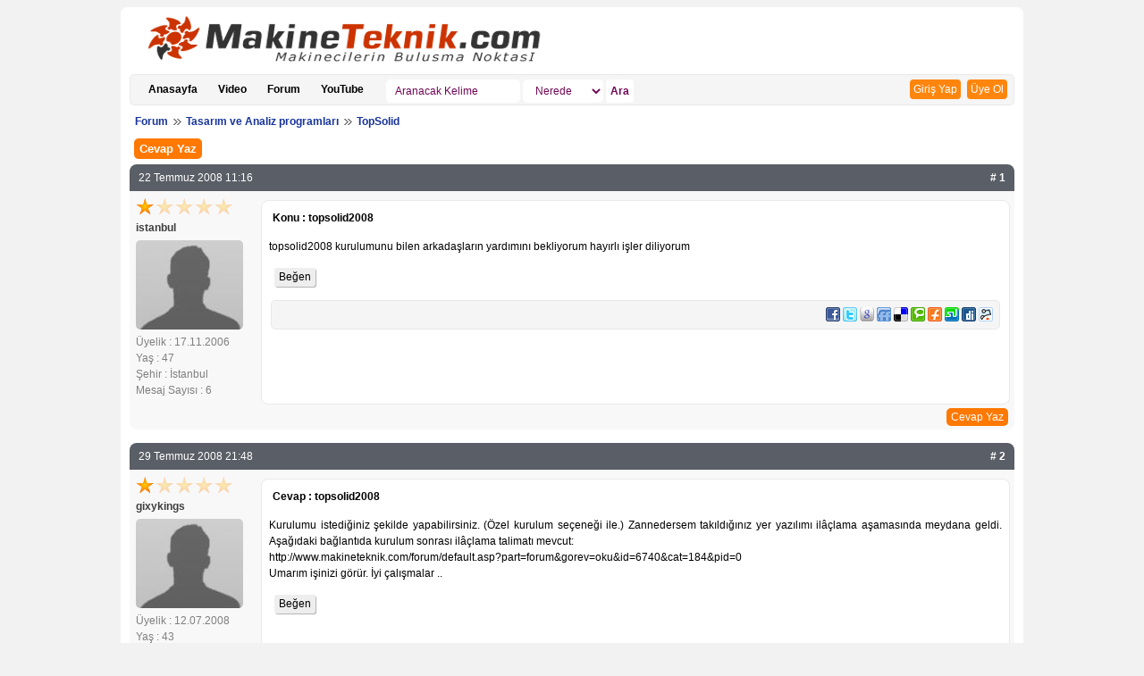

--- FILE ---
content_type: text/html; Charset=utf-8
request_url: http://www.makineteknik.com/forumdetay_6784_topsolid2008
body_size: 20288
content:
<!DOCTYPE html PUBLIC "-//W3C//DTD HTML 4.01 Transitional//EN">

<html><head>
<title>topsolid2008 - Tasarım ve Analiz programları - TopSolid - Makine Teknik cnc cad cam imalat teknoloji</title>
<meta name="description" content="topsolid2008 Tasarım ve Analiz programları Tasarım ve Analiz programları  Makine teknoloji">
<meta name="keywords" content="">

<!-- Global site tag (gtag.js) - Google Analytics -->
<script async src="https://www.googletagmanager.com/gtag/js?id=UA-605872-5"></script>
<script>
  window.dataLayer = window.dataLayer || [];
  function gtag(){dataLayer.push(arguments);}
  gtag('js', new Date());

  gtag('config', 'UA-605872-5');
</script>


<script data-ad-client="ca-pub-9821264339768907" async src="https://pagead2.googlesyndication.com/pagead/js/adsbygoogle.js"></script>

<meta http-equiv="Content-Type" content="text/html; charset=utf-8"/>
<meta http-equiv="Content-Language" content="tr"/>
<!-- <meta http-equiv="Pragma" content="no-cache"/> -->
<meta name="google-site-verification" content="P5csUfDyH45tIs59uVPvfzzD9jSL1RXESIJMd0YLblc" />
<meta name="author" content="Aywebhizmetleri.com | Efkan Ay"/>
<meta name="rating" content="general"/>
<meta name="googlebot" content="index, follow"/>
<meta name="robots" content="NOODP,index,follow"/>

	<meta property="og:locale" content="tr_TR"/>
	<meta property="og:title" content="topsolid2008"/>
	<meta property="og:description" content="topsolid2008..."/>  
	<meta property="og:url" content="http://www.makineteknik.com/forumdetay_6784_topsolid2008"/> 
	<meta property="og:site_name" content="makineteknik.com"/> 
	<meta property="fb:admins" content=""/>
	<meta property="fb:app_id" content="" /> 
	<meta property="og:image" content=""/>

<link href="/favicon.ico" rel="icon">
<script type="text/javascript">
var siteyolu='/';
var faceappid='';
var sid='498319883';
</script>
<link type="text/css" rel="stylesheet" href="/css/site.css">
<link type="text/css" rel="stylesheet" href="/css/video.css">
<link rel="alternate" type="application/rss+xml" title="RSS servisi" href="/rss.asp"/>
<script type="text/javascript" language=JavaScript src="/js/script.js"></script>
<script type="text/javascript" language=JavaScript src="/js/ajax.js"></script>

<link type="text/css" rel="stylesheet" href="/foruminc/forum.css">
</head>
<body>
<div id=container>

	<div id=siteface>

		<div id=header>
		<!-- header -->
			<div class=logo onclick="location.href=('/')" title="Anasayfa ya git">
			<img src="/logo.gif" style="width:468px;height:60px;border:none" alt="Makine Teknik cnc cad cam imalat teknoloji"></div>
			<div class=sag></div><div class=temizle></div>
		<!-- header -->
		</div>

		<!-- <div id=headermenu></div> -->

		<div id=ustmenu>
		<!-- üst menu -->

			<div class=anasayfa>
			<a href="/">Anasayfa</a>
			<a href="/video">Video</a>
			<a href="/forum">Forum</a>
			<a href="https://www.youtube.com/@makine-teknik" target="_blank">YouTube</a>
			</div>
			
		
			<div class=arama>
<form name="araform" method="post"
onsubmit="javascript:
if(this.ara.value == '' || this.ara.value== 'Aranacak Kelime' || this.ara.value.length<3){this.ara.focus();return false;}
if(this.ara.value.lastIndexOf(' ')>=1){alert('Arananan bir kelime olmalı.');this.ara.focus();return false;}
if(this.nerede.value == ''){this.nerede.focus();return false;}
document.all.submit.disabled='true';">
<input type="text" name="ara" maxlength="10" value="Aranacak Kelime" onblur="if(this.value=='')this.value='Aranacak Kelime';" onfocus="if(this.value=='Aranacak Kelime')this.value='';" autocomplete="off">

<select name=nerede>
<option value="">Nerede</option>
<option value=forumara>Forumda</option>
<option value=videokategori>Video</option></select>
<input type="submit" value="Ara"onclick="araform.action='/'+araform.nerede.value+'?a=';">
</form></div>
			
			

			<div class=menu ><ul>
			
			<li class=son><a rel="nofollow" href="/login">Giriş Yap</a></li>
			<li class=son><a rel="nofollow" href="/uyelik">Üye Ol</a></li>
			
 
			</ul></div>

			<div class=temizle></div>

		<!-- üst menu -->
		</div> 




<div id=yataynavi><ul><li class=first><a href="/forum">Forum</a></li><li><a href='/forumkategori_212_tasarim-ve-analiz-programlari'>Tasarım ve Analiz programları</a></li><li><a href='/forumkategori_217_topsolid'>TopSolid</a></li></ul></div>


 

<a name="top"></a>




<div style="margin:10px 2px;padding:0px;">
	<div style="float:left" class=ForumButon>
	
	<a href="/forumgorev.asp?gorev=cevapla&id=6784">Cevap Yaz</a>
	</div>
	<div style="float:right"></div>
	<div class=temizle></div>
</div>




<div class=ForumCevap> 
<!-- forumkonu -->
<a name="6784"></a>
<div class=head>22 Temmuz 2008 11:16<strong><a href="#6784"># 1</a></strong></div>

<div class=uyekunye>
<div class=Yildiz><img src='/foruminc/star.png' style='width:20px;height:20px;margin-right:2px;border:none'><img src='/foruminc/star.png' style='width:20px;height:20px;margin-right:2px;opacity:0.3;filter:alpha(opacity=30);border:none'><img src='/foruminc/star.png' style='width:20px;height:20px;margin-right:2px;opacity:0.3;filter:alpha(opacity=30);border:none'><img src='/foruminc/star.png' style='width:20px;height:20px;margin-right:2px;opacity:0.3;filter:alpha(opacity=30);border:none'><img src='/foruminc/star.png' style='width:20px;height:20px;margin-right:2px;opacity:0.3;filter:alpha(opacity=30);border:none'></div><div class=UyeAdi><a href="/uyeprofil_1398_istanbul">istanbul</a></div>
<div class=resim><img class=rsm src="resimbas.asp?rsm=&nrs=uye&w=120&h=100&s=3" onError="this.src='/resimbas.asp?rsm=&nrs=uye&w=120&h=100&s=3'">
</div>
Üyelik : 17.11.2006<br>
Yaş : 47<br>
Şehir : İstanbul<br>
Mesaj Sayısı : 6
</div>

<div class=MesajDiv><div class=Baslik>Konu : topsolid2008</div>topsolid2008 kurulumunu bilen arkadaşların yardımını bekliyorum hayırlı işler diliyorum<div id=Begen6784 class=Begen></div><script type="text/javascript">ajaxget('/ajax/forumbegen.asp?id=6784','Begen6784')</script><div style="position:relative;margin:4px 2px;padding:4px 4px 0px 4px;background:#f5f5f5;border:#e7e7e7 1px solid;border-radius:5px;-moz-border-radius:5px;-webkit-border-radius:5px">

<div style="margin:2px 3px 0px 3px;padding:0px;width:180px;float:left"><iframe  src="//www.facebook.com/plugins/like.php?href=http%3A%2F%2Fwww%2Emakineteknik%2Ecom%2Fforumdetay%5F6784%5Ftopsolid2008&amp;send=true&amp;layout=button_count&amp;width=150&amp;show_faces=false&amp;action=like&amp;colorscheme=light&amp;height=25&amp;locale=tr_TR" scrolling="no" frameborder="0" style="margin:0px;padding:0px;border:none;overflow:hidden; width:150px;height:25px;"  allowTransparency="true"></iframe>
</div>

<div style="margin:2px 3px 0px 3px;padding:0px;width:100px;float:left;">
<a href="https://twitter.com/share" class="twitter-share-button" data-text="topsolid2008" data-url="http://www.makineteknik.com/forumdetay_6784_topsolid2008" data-via="" data-count="horizontal" data-lang="tr"></a>
</div>

<div style="margin:0px 6px;padding:0px;width:80px;float:left">
<g:plusone></g:plusone>
</div>

<div style="margin:3px 3px 0px 3px;padding:0px;float:right">
<a rel="nofollow" href="javascript:;" onclick="paylas('facebook','topsolid2008','http://www.makineteknik.com/forumdetay_6784_topsolid2008')" 
title="Facebook"><img src="/modul/paylas/facebook.png"></a>

<a rel="nofollow" href="javascript:;" onclick="paylas('twitter','topsolid2008','http://www.makineteknik.com/forumdetay_6784_topsolid2008')" 
title="Twitter"><img src="/modul/paylas/twitter.png"></a>

<!-- <a rel="nofollow" href="javascript:;" onclick="paylas('googleplus','topsolid2008','http://www.makineteknik.com/forumdetay_6784_topsolid2008')" 
title="Google +"><img src="/modul/paylas/googleplus.jpg"></a> -->

<a rel="nofollow" href="javascript:;" onclick="paylas('google','topsolid2008','http://www.makineteknik.com/forumdetay_6784_topsolid2008')" 
title="Google"><img src="/modul/paylas/google.png"></a>

<a rel="nofollow" href="javascript:;" onclick="paylas('friendfeed','topsolid2008','http://www.makineteknik.com/forumdetay_6784_topsolid2008')" title="FriendFeed"><img src="/modul/paylas/friendfeed.png"></a>

<a rel="nofollow" href="javascript:;" onclick="paylas('delicious','topsolid2008','http://www.makineteknik.com/forumdetay_6784_topsolid2008')" 
title="Delicious"><img src="/modul/paylas/delicious.png"></a>

<a rel="nofollow" href="javascript:;" onclick="paylas('technorati','topsolid2008','http://www.makineteknik.com/forumdetay_6784_topsolid2008')" title="Technorati"><img src="/modul/paylas/technorati.png"></a>

<a rel="nofollow" href="javascript:;" onclick="paylas('furl','topsolid2008','http://www.makineteknik.com/forumdetay_6784_topsolid2008')" 
title="Furl"><img src="/modul/paylas/furl.png"></a>

<a rel="nofollow" href="javascript:;" onclick="paylas('stumbleupon','topsolid2008','http://www.makineteknik.com/forumdetay_6784_topsolid2008')" 
title="StumbleUpon"><img src="/modul/paylas/stumble.png"></a>

<a rel="nofollow" href="javascript:;" onclick="paylas('digg','topsolid2008','http://www.makineteknik.com/forumdetay_6784_topsolid2008')" 
title="Digg"><img src="/modul/paylas/digg.png"></a>

<a rel="nofollow" href="javascript:;" onclick="paylas('reddit','topsolid2008','http://www.makineteknik.com/forumdetay_6784_topsolid2008')" 
title="Reddit"><img src="/modul/paylas/reddit.png"></a>

</div>
<div class=temizle></div>
</div>
</div>

<div class=temizle></div>

<div class=Islem>
	
	<a href="/forumgorev.asp?gorev=cevapla&id=6784">Cevap Yaz</a>
	
</div>

<!-- forumkonu -->
</div>




<div class=ForumCevap> 
<!-- forumcevap -->

<a name="6812"></a>

<div class=head>29 Temmuz 2008 21:48<strong><a href="#6812"># 2</a></strong></div>

<div class=uyekunye>
<div class=Yildiz><img src='/foruminc/star.png' style='width:20px;height:20px;margin-right:2px;border:none'><img src='/foruminc/star.png' style='width:20px;height:20px;margin-right:2px;opacity:0.3;filter:alpha(opacity=30);border:none'><img src='/foruminc/star.png' style='width:20px;height:20px;margin-right:2px;opacity:0.3;filter:alpha(opacity=30);border:none'><img src='/foruminc/star.png' style='width:20px;height:20px;margin-right:2px;opacity:0.3;filter:alpha(opacity=30);border:none'><img src='/foruminc/star.png' style='width:20px;height:20px;margin-right:2px;opacity:0.3;filter:alpha(opacity=30);border:none'></div><div class=UyeAdi><a href="/uyeprofil_6416_gixykings">gixykings</a></div>
<div class=resim><img class=rsm src="/resimbas.asp?rsm=&nrs=uye&w=120&h=100&s=3" onError="this.src='/resimbas.asp?rsm=&nrs=uye&w=120&h=100&s=3'">
</div>
Üyelik : 12.07.2008<br>
Yaş : 43<br>
Şehir : İstanbul<br>
Mesaj Sayısı : 3
</div>

<div class=MesajDiv><div class=Baslik>Cevap : topsolid2008</div>Kurulumu istediğiniz şekilde yapabilirsiniz. (Özel kurulum seçeneği ile.) Zannedersem takıldığınız yer yazılımı ilâçlama aşamasında meydana geldi. Aşağıdaki bağlantıda kurulum s&#111;nrası ilâçlama talimatı mevcut:<br/>http://www.makineteknik.com/forum/default.asp?part&#061;forum&gorev&#061;oku&id&#061;6740&cat&#061;184&pid&#061;0<br/>Umarım işinizi görür. İyi çalışmalar ..<div id=Begen6812 class=Begen></div><script type="text/javascript">ajaxget('/ajax/forumbegen.asp?id=6812','Begen6812')</script>
</div>

<div class=temizle></div>

<div class=Islem>
	
	<a href="/forumgorev.asp?gorev=cevapla&id=6784">Cevapla</a>
	<a href="/forumgorev.asp?gorev=cevapla&id=6784&alinti=6812">Alıntı</a>
	
</div>

<!-- forumcevap -->
</div>




<div class=ForumCevap> 
<!-- forumcevap -->

<a name="6819"></a>

<div class=head>30 Temmuz 2008 17:52<strong><a href="#6819"># 3</a></strong></div>

<div class=uyekunye>
<div class=Yildiz><img src='/foruminc/star.png' style='width:20px;height:20px;margin-right:2px;border:none'><img src='/foruminc/star.png' style='width:20px;height:20px;margin-right:2px;opacity:0.3;filter:alpha(opacity=30);border:none'><img src='/foruminc/star.png' style='width:20px;height:20px;margin-right:2px;opacity:0.3;filter:alpha(opacity=30);border:none'><img src='/foruminc/star.png' style='width:20px;height:20px;margin-right:2px;opacity:0.3;filter:alpha(opacity=30);border:none'><img src='/foruminc/star.png' style='width:20px;height:20px;margin-right:2px;opacity:0.3;filter:alpha(opacity=30);border:none'></div><div class=UyeAdi><a href="/uyeprofil_1398_istanbul">istanbul</a></div>
<div class=resim><img class=rsm src="/resimbas.asp?rsm=&nrs=uye&w=120&h=100&s=3" onError="this.src='/resimbas.asp?rsm=&nrs=uye&w=120&h=100&s=3'">
</div>
Üyelik : 17.11.2006<br>
Yaş : 47<br>
Şehir : İstanbul<br>
Mesaj Sayısı : 6
</div>

<div class=MesajDiv><div class=Baslik>Cevap : topsolid2008</div>tşk arkadaşım post alamıyorsan post için gerekli dosyalar bende mevcut yardımcı olabilirim hayır işler<div id=Begen6819 class=Begen></div><script type="text/javascript">ajaxget('/ajax/forumbegen.asp?id=6819','Begen6819')</script>
</div>

<div class=temizle></div>

<div class=Islem>
	
	<a href="/forumgorev.asp?gorev=cevapla&id=6784">Cevapla</a>
	<a href="/forumgorev.asp?gorev=cevapla&id=6784&alinti=6819">Alıntı</a>
	
</div>

<!-- forumcevap -->
</div>




<div class=ForumCevap> 
<!-- forumcevap -->

<a name="7138"></a>

<div class=head>27 Eylül 2008 21:39<strong><a href="#7138"># 4</a></strong></div>

<div class=uyekunye>
<div class=Yildiz><img src='/foruminc/star.png' style='width:20px;height:20px;margin-right:2px;border:none'><img src='/foruminc/star.png' style='width:20px;height:20px;margin-right:2px;opacity:0.3;filter:alpha(opacity=30);border:none'><img src='/foruminc/star.png' style='width:20px;height:20px;margin-right:2px;opacity:0.3;filter:alpha(opacity=30);border:none'><img src='/foruminc/star.png' style='width:20px;height:20px;margin-right:2px;opacity:0.3;filter:alpha(opacity=30);border:none'><img src='/foruminc/star.png' style='width:20px;height:20px;margin-right:2px;opacity:0.3;filter:alpha(opacity=30);border:none'></div><div class=UyeAdi><a href="/uyeprofil_2565_tuner61">tuner61</a></div>
<div class=resim><img class=rsm src="/resimbas.asp?rsm=&nrs=uye&w=120&h=100&s=3" onError="this.src='/resimbas.asp?rsm=&nrs=uye&w=120&h=100&s=3'">
</div>
Üyelik : 7.04.2007<br>
Yaş : 41<br>
Şehir : Kocaeli<br>
Mesaj Sayısı : 12
</div>

<div class=MesajDiv><div class=Baslik>Cevap : topsolid2008</div>topsolid 2008 nerden nasıl temin edebilirim yadımcı olurmusunuz<div id=Begen7138 class=Begen></div><script type="text/javascript">ajaxget('/ajax/forumbegen.asp?id=7138','Begen7138')</script>
</div>

<div class=temizle></div>

<div class=Islem>
	
	<a href="/forumgorev.asp?gorev=cevapla&id=6784">Cevapla</a>
	<a href="/forumgorev.asp?gorev=cevapla&id=6784&alinti=7138">Alıntı</a>
	
</div>

<!-- forumcevap -->
</div>




<div class=ForumCevap> 
<!-- forumcevap -->

<a name="7139"></a>

<div class=head>27 Eylül 2008 21:52<strong><a href="#7139"># 5</a></strong></div>

<div class=uyekunye>
<div class=Yildiz><img src='/foruminc/star.png' style='width:20px;height:20px;margin-right:2px;border:none'><img src='/foruminc/star.png' style='width:20px;height:20px;margin-right:2px;opacity:0.3;filter:alpha(opacity=30);border:none'><img src='/foruminc/star.png' style='width:20px;height:20px;margin-right:2px;opacity:0.3;filter:alpha(opacity=30);border:none'><img src='/foruminc/star.png' style='width:20px;height:20px;margin-right:2px;opacity:0.3;filter:alpha(opacity=30);border:none'><img src='/foruminc/star.png' style='width:20px;height:20px;margin-right:2px;opacity:0.3;filter:alpha(opacity=30);border:none'></div><div class=UyeAdi><a href="/uyeprofil_2565_tuner61">tuner61</a></div>
<div class=resim><img class=rsm src="/resimbas.asp?rsm=&nrs=uye&w=120&h=100&s=3" onError="this.src='/resimbas.asp?rsm=&nrs=uye&w=120&h=100&s=3'">
</div>
Üyelik : 7.04.2007<br>
Yaş : 41<br>
Şehir : Kocaeli<br>
Mesaj Sayısı : 12
</div>

<div class=MesajDiv><div class=Baslik>Cevap : topsolid2008</div>emuleden buldum arkadaşlar<div id=Begen7139 class=Begen></div><script type="text/javascript">ajaxget('/ajax/forumbegen.asp?id=7139','Begen7139')</script>
</div>

<div class=temizle></div>

<div class=Islem>
	
	<a href="/forumgorev.asp?gorev=cevapla&id=6784">Cevapla</a>
	<a href="/forumgorev.asp?gorev=cevapla&id=6784&alinti=7139">Alıntı</a>
	
</div>

<!-- forumcevap -->
</div>



<div style="margin:10px 2px;padding:0px;">
	<div style="float:left" class=ForumButon>
	
	<a href="/forumgorev.asp?gorev=cevapla&id=6784">Cevap Yaz</a>
	</div>
	<div style="float:right"></div>
	<div class=temizle></div>
</div>


<div id="fb-root"></div>
<script>(function(d, s, id) {
  var js, fjs = d.getElementsByTagName(s)[0];
  if (d.getElementById(id)) {return;}
  js = d.createElement(s); js.id = id;
  js.src = "//connect.facebook.net/tr_TR/all.js#xfbml=1&version=v2.0";
 /*js.src = "//connect.facebook.net/tr_TR/all.js#xfbml=1&appId=&version=v2.0";*/
  fjs.parentNode.insertBefore(js, fjs);
}(document, 'script', 'facebook-jssdk'));</script>
<div class="fb-comments" data-href="http://www.makineteknik.com/forumdetay_6784_topsolid2008" data-num-posts="5" data-width="950" data-colorscheme="light"></div>


<div class=ForumModul style="line-height:1.6"><h1>Konu Bilgileri</h1>
Konuyu şu anda <strong>1</strong> kişi okuyor ( 0 kayıtlı ve 1 ziyaretçi ) .
</div>

<div id=forumfooter>
<!-- footer -->

	<div class=menu><ul>
	<li><a rel="nofollow" href="/sayfa_forumkurallari">Forum Kurallari</a></li>
	<li><a rel="nofollow" href="/sayfa_uyeliksozlesmesi">Üyelik Sözleşmesi</a></li>
 
	<li><a rel="nofollow" href="/sitemap.asp">Site Haritası</a></li>
	<li><a rel="nofollow" href="/rss.asp">RSS</a></li>
	<li><a rel="nofollow" href="/sayfa_kunye">Site Hakkında</a></li>
	<li><a rel="nofollow" href="/iletisim">İletişim</a></li>
 
	</ul></div>

	<div class=yasal> <strong>makineteknik.com</strong> 'da yer alan üyelerin oluşturduğu tüm içeriklerin doğruluğu ve yayınlanması ile ilgili yasal yükümlülükler içeriği oluşturan üyeye aittir. Bu içeriğin, görüş ve bilgilerin yanlışlık, eksiklik veya yasalarla düzenlenmiş kurallara aykırılığından <strong>makineteknik.com</strong> hiçbir şekilde sorumlu değildir. Sorularınız için içerik sahibi ile irtibata geçebilirsiniz. 
	</div>

<!-- footer -->
</div>


<div id=copyright>
<!-- copyright -->

	<div class=sol>Copyright © 2004-2026&nbsp;www.makineteknik.com</div>
	<div class=orta>
<a rel="nofollow" href="https://www.facebook.com/makineteknik"><img src="/modul/paylas/facebook.png" width="16" height="16" border="0"></a>&nbsp;
<a rel="nofollow" href="https://plus.google.com/"><img src="/modul/paylas/google.png" width="16" height="16" border="0"></a>&nbsp;
<a rel="nofollow" href="http://twitter.com/#!/#"><img src="/modul/paylas/twitter.png" width="16" height="16" border="0"></a>&nbsp;
<a rel="nofollow" href="http://www.youtube.com/user/#"><img src="/modul/paylas/youtube.png" width="16" height="16" border="0"></a>&nbsp;
<a href="/rss"><img src="/modul/paylas/feed.png" width="16" height="16" border="0"></a></div>
	<div class=sag><a href="http://www.aywebhizmetleri.com/" title="E-ticaret,Emlak,haber,web sitesi" target="_blank">Efkan Forum V 7.0 Copyright © 2005-2026 Ay Web Hizmetleri</a></div>
	<div class=temizle></div>
	
<!-- copyright -->
</div>


<!-- siteface -->
</div>

<!-- container -->
</div>

<div id="yanreklam"></div>



<div id=tmzle>b</div>
<script type="text/javascript">
ajaxget('/ajax/temizle.asp','tmzle');
</script>

<script>
  (function(i,s,o,g,r,a,m){i['GoogleAnalyticsObject']=r;i[r]=i[r]||function(){
  (i[r].q=i[r].q||[]).push(arguments)},i[r].l=1*new Date();a=s.createElement(o),
  m=s.getElementsByTagName(o)[0];a.async=1;a.src=g;m.parentNode.insertBefore(a,m)
  })(window,document,'script','//www.google-analytics.com/analytics.js','ga');

  ga('create', 'UA-605872-5', 'auto');
  ga('send', 'pageview');

</script>


</body></html>

--- FILE ---
content_type: text/html; charset=utf-8
request_url: https://www.google.com/recaptcha/api2/aframe
body_size: 266
content:
<!DOCTYPE HTML><html><head><meta http-equiv="content-type" content="text/html; charset=UTF-8"></head><body><script nonce="00nzUp8Bym5j2n7xO_fT8g">/** Anti-fraud and anti-abuse applications only. See google.com/recaptcha */ try{var clients={'sodar':'https://pagead2.googlesyndication.com/pagead/sodar?'};window.addEventListener("message",function(a){try{if(a.source===window.parent){var b=JSON.parse(a.data);var c=clients[b['id']];if(c){var d=document.createElement('img');d.src=c+b['params']+'&rc='+(localStorage.getItem("rc::a")?sessionStorage.getItem("rc::b"):"");window.document.body.appendChild(d);sessionStorage.setItem("rc::e",parseInt(sessionStorage.getItem("rc::e")||0)+1);localStorage.setItem("rc::h",'1769723140531');}}}catch(b){}});window.parent.postMessage("_grecaptcha_ready", "*");}catch(b){}</script></body></html>

--- FILE ---
content_type: text/css
request_url: http://www.makineteknik.com/css/site.css
body_size: 18330
content:
body{background:#f2f2f2;font-family:Arial,Helvetica,sans-serif;font-size:12px;color:#7f7f7f}
p {margin:4px 0 4px}
br {margin:3px 0 2px}
a {color:#3e3e3e;text-decoration:none}
a:link , a:active , a:visited {color:#3e3e3e}
a:hover {color:#575757;text-decoration:none}
table {border-collapse:collapse}
th{padding:5px 5px 5px 5px;line-height:20px;text-align:left;font-size:12px;font-weight:bold;color:#000000}
td {padding:5px 5px 5px 5px;line-height:20px;text-align:left;font-size:12px;color:#000000}
img {border:none}
div,h1, h2, h3, h4, ul, li, a, form, input, label, img{margin:0;padding:0}
h1 {font-size:1.75em;color:#121212}
h2 {font-size:1.3em;color:#121212}
h3 {font-size:1.2em;color:#121212}
h4 {font-size:1em;color:#626262}
.IslemBtn {margin:0px 0px;padding:2px;width:16px;height:16px;border:none;background:none;}
.IslemBtn:hover {background:#ff7800}
.buyukharf {text-transform:uppercase}
.kucukharf {text-transform:lowercase}
.islem {text-align:right}
.right {text-align:right}
.center {text-align:center}
.temizle{clear:both}

#container {margin:0px auto;padding:0px;width:1010px;background:#ffffff;border:#dcdcdc 0px solid;
border-radius:8px;-moz-border-radius:8px;-webkit-border-radius:8px}
#siteface {margin:0px auto;padding:5px 0px;width:990px}

#header{position:relative;margin:0px;padding:0px;background:#ffffff;height:70px}
#header .logo{margin:0px;width:500px;height:70px;float:left;text-align:left;overflow:hidden;cursor:pointer}
#header .sag{margin:0px 0px;padding:2px 2px;float:right;overflow:hidden}
#headermenu{position:relative;margin:0px 0px 5px 0px;text-align:left}

#ustmenu {position:relative;margin:0px 0px 5px 0px;padding:5px 5px 2px 5px;background:#f5f5f5;
text-align:left;color:#ffffff;line-height:22px;border:#e9e9e9 1px solid;
border-radius:5px;-moz-border-radius:5px;-webkit-border-radius:5px}
#ustmenu .anasayfa {position:relative;margin:0px 5px;padding:0px;float:left;}
#ustmenu .anasayfa a{margin:0px 5px;padding:4px 5px;color:#000000;font-weight:bold}
#ustmenu .anasayfa a:hover{background:#ff7800;color:#ffffff}

#ustmenu .arama {position:relative;margin:0px 10px;padding:0px;float:left;}
#ustmenu .arama input[type="text"] {margin:0px;padding:6px 10px;width:150px;background:#ffffff;color:#6f0655;
border:none;box-shadow:none;}
#ustmenu .arama input[type="submit"]{margin:0px;padding:3px 5px;background:#ffffff;text-align:center;
font-weight:bold;color:#6f0655;border:none;box-shadow:none}
#ustmenu .arama select {margin:0px;padding:5px 10px;width:90px;background:#ffffff;color:#6f0655;
border:none;box-shadow:none;}

#ustmenu .uyeonline {position:relative;margin:0px 10px 0px 50px;padding-left:20px;float:left;color:#6f0655;
background:url(../resim/sys/user.png) no-repeat 0px 50%;cursor:pointer}

#uyeonlinemenu {display:none;position:absolute;margin-left:-30px;width:170px;height:auto;
background:#2f4456;z-index:1000}
#uyeonlinemenu ul {list-style:none;margin:0px 0px;padding:5px 5px}
#uyeonlinemenu li {margin:0px ; padding: 0px; }
#uyeonlinemenu li a {display:block;margin:2px 2px;padding:2px 3px;color:#ffffff;font-weight:normal; 
overflow:hidden;line-height:1.5;text-align:left}
#uyeonlinemenu li a:hover {color:#ffffff;background:#a9acb4}

#ustmenu .uyebildirim{position:relative;margin:3px 5px;padding:0px;float:left;width:16px;height:20px;
background:url(../resim/sys/info.png) no-repeat 0px 50%;cursor:pointer }
#ustmenu .uyebildirim .bildirimadet{position:absolute;top:-5px;left:10px;padding:2px 4px;
overflow:hidden;text-align:center;font-size:10px;color:#ffffff;font-weight:bold;background:red;line-height:1.2}

#ustmenu .uyemsg{position:relative;margin:3px 5px;padding:0px;float:left;width:16px;height:20px;
background:url(../resim/sys/mail.png) no-repeat 0px 50%;cursor:pointer }
#ustmenu .uyemsg .msgadet{position:absolute;top:-5px;left:10px;padding:2px 4px;
overflow:hidden;text-align:center;font-size:10px;color:#ffffff;font-weight:bold;background:red;line-height:1.2}

#ustmenu .uyesepet{position:relative;margin:3px 5px;padding:0px;float:left;width:16px;height:20px;
background:url(../resim/sys/sepet.png) no-repeat 0px 50%;cursor:pointer }
#ustmenu .uyesepet .sepetadet{position:absolute;top:-5px;left:10px;padding:2px 4px;
overflow:hidden;text-align:center;font-size:10px;color:#ffffff;font-weight:bold;background:red;line-height:1.2}

#ustmenu .menu {float:right }
#ustmenu .menu ul{margin:0px;padding:0px;list-style-type:none;}
#ustmenu .menu ul li{display:inline }
#ustmenu .menu ul li a{padding:2px 6px;color:#6f0655;font-weight:normal;border-right:#757575 1px solid}
#ustmenu .menu ul li.son a{margin:2px 2px;padding:4px 4px;color:#ffffff;
background:#ff860e;border:none;border-radius:4px}
#ustmenu .menu ul li.son a:hover{text-decoration:underline}
#ustmenu .menu ul li a:hover {text-decoration: underline }
 
#yataynavi {position:relative;margin:2px 3px;padding:1px;}
#yataynavi ul{margin:0px;padding:0px;list-style-type:none;}
#yataynavi ul li{display:inline-block }
#yataynavi ul li a{padding:3px 2px 3px 18px;line-height:2;color:#173399;font-weight:bold;
background:url(../resim/sys/nav.gif) no-repeat 0px 50%}
#yataynavi ul li.first a{padding:3px 2px;background:none}
 
#modul {margin:5px 0px 8px 0px;padding:3px;
background:#ffffff;text-align:left;border:#dedede 0px solid;box-shadow: 0 0 3px #cccccc;
border-radius: 4px 4px 2px 2px;-moz-border-radius: 6px 6px 4px 4px;-webkit-border-radius: 6px 6px 4px 4px;*/}
#modul h1 {margin:-3px -3px 3px -3px;padding:2px 10px;
font-size:14px;font-weight:bold;color:#000000;line-height:28px;text-shadow: 3px 3px 4px #ffffff;
background:#ffffff url(../resim/m2.gif) repeat-x left 50%; 
border-radius: 3px 3px 0px 0px;-moz-border-radius: 5px 5px 0px 0px;-webkit-border-radius: 5px 5px 0px 0px;}
#modul h1 strong a {font-size:12px;font-weight:normal;color:#616161;line-height:28px;float:right}
#modul h1 strong a:hover {text-decoration: underline }
#modul .icerik {margin:0px 0px;padding:3px 3px}

#modul2 {margin:0px 0px 8px 0px;padding:3px;
background:#ffffff;text-align:left;border:#dedede 1px solid;}
#modul2 h1 {margin:-3px -3px 3px -3px;padding:2px 10px;
font-size:14px;font-weight:bold;color:#000000;line-height:28px;text-shadow: 3px 3px 4px #ffffff;
background:#ffffff url(../resim/m2.gif) repeat-x left 50%}
#modul2 h1 strong a {font-weight:normal;color:#000000;line-height:25px;float:right}

#footer {position: relative;margin:5px 0px;padding:3px 3px;background:#f5f5f5;text-align:left;
border:#e7e7e7 1px solid;border-radius:5px;-moz-border-radius:5px;-webkit-border-radius:5px}
#footer .bolme {margin:0px 5px;padding:3px 5px;float:left;width:auto}
#footer .bolme h1{margin:0px;padding:3px 0px;text-align:left;font-weight:bold;font-size:13px;color:#000000}
#footer .bolme ul {position:relative;list-style:none;margin:0px;padding:0px;}
#footer .bolme ul li {margin:0px;padding: 0px;}
#footer .bolme ul li a {padding:2px 0px;font-weight:normal;color:#3e3e3e;line-height:1.4;text-decoration:none;}
#footer .bolme ul li a:hover {text-decoration:underline;}
#footer .menu{position:relative;margin:0px;padding:5px 5px;background:#2f4456;text-align:center;
line-height:25px;border-radius:5px;-moz-border-radius:5px;-webkit-border-radius:5px} 
#footer .menu ul{margin:0px;padding:0px;list-style-type:none;}
#footer .menu ul li{display:inline }
#footer .menu ul li a{padding:2px 6px;color:#ffffff;font-weight:normal;border-right:#757575 1px solid}
#footer .menu ul li a:hover {text-decoration: underline }

#footer .yasal {margin:4px 2px;padding:2px 2px;color:#000000;line-height:1.5}

#copyright {position:relative;margin:5px 0px;padding:3px 3px;color:#000000;} 
#copyright .sol{float:left;width:40%;text-align:left}
#copyright .orta{float:left;width:15%;text-align:center}
#copyright .sag{float:right;width:40%;text-align:right}
#copyright .sag a{color:#000000}

.popmodul {position:relative;margin:0px auto;padding:3px;background:#ffffff;
text-align:left;color:#003333;border:#dedede 1px solid;height:98%}
.popmodul h5 {margin:-3px -3px 3px -3px;padding:2px 10px;
font-size:14px;font-weight:bold;color:#000000;line-height:28px;text-shadow: 3px 3px 4px #ffffff;
background:#ffffff url(../resim/m2.gif) repeat-x left 50%;}
.popmodul h5 strong a {font-size:13px;font-weight:normal;color:#000000;line-height:25px;float:right}
.popmodul h5 strong a:hover {text-decoration:underline}

.popmenu {position:relative;margin:5px 0px;padding:4px 2px;text-align:center;}
.popmenu a{margin:0px 3px;padding:5px 5px;background:#003399;color:#ffffff;}
.popmenu a:hover{background:#ff7800;color:#ffffff}
.popmenu a.sel{background:#ff7800;color:#ffffff}


/*********/
ul.panelimliste {position:relative;list-style:none;margin:0px 0px;padding:0px}
ul.panelimliste li {margin:2px;padding:0px}
ul.panelimliste li a {display:block;margin:5px 0px;padding:3px 8px;background:#ffffff;
overflow:hidden;line-height:1.5;text-align:left;color:#000000;box-shadow:1px 1px 3px #b2b2b2}
ul.panelimliste li a strong{float:right;font-weight:normal;color: #a1a1a1;}
ul.panelimliste li a:hover {color:#ffffff;background:#ff7800}
ul.panelimliste li.select a {color:#ffffff;background:#ff7800}
ul.panelimliste li.head a {color:#003399;background:#ffffff;font-weight:bold}

ul.cats {position:relative;list-style:none;margin:5px 2px;padding:0px}
ul.cats li {margin:0px;padding:0px}
ul.cats li a {display:block;margin:6px 0px;padding:5px 4px;color:#003333;background:#edf7fa; 
overflow:hidden;line-height:1.5;text-align:left;box-shadow:1px 1px 3px #b2b2b2;border-radius:5px;-moz-border-radius:5px-webkit-border-radius:5px}
ul.cats li a:hover, ul.cats li a:focus {color:#3a3a3a;background:#edf7fa}
ul.cats li.select a {color:#000000;background:#ffffff;font-weight:bold;}
ul.cats li.head a {font-weight:bold;color:#003399;background:#ffffff}

/*********/
 
table.forms {position:relative;margin:5px auto;width:98%;
border-spacing:0px;background:#ffffff;border-collapse:separate}
table.forms caption {padding:5px 4px;text-align:left;font-weight:bold;color:blue}
table.forms thead {display:table-header-group;vertical-align:middle;border-color:inherit;border-collapse:separate;}
table.forms tr {display:table-row;vertical-align:inherit;border-color:inherit;}
table.forms tr.head th{padding:5px 5px;text-align:left;font-weight:bold;background:#e3e6e8; 
border:#e8f4fb 1px solid;color:#ff7e0f}
table.forms tr:nth-child(2n+1) td {background:#ffffff}
table.forms tr:nth-child(2n) td {background:#f7f7f7}
table.forms td:first-child {width:27%;color:#000000;border-left:solid 0px #e6e9ef;}
table.forms td:last-child {width:73%;color:#000000;border-right:solid 0px #e6e9ef;}
table.forms td {padding:5px 5px;border-bottom:#e8f4fb 1px solid;}
table.forms td.bslk {font-size:14px;font-weight:bold;color:red;text-decoration:underline}

table.kayitlar {position:relative;margin:3px auto;width:98%;
border-spacing:0px;background:#ffffff;border-collapse:separate;box-shadow:0px 0px 2px #b2b2b2}
table.kayitlar caption {padding:5px 4px;text-align:left;font-weight:bold;color:blue}
table.kayitlar thead {display:table-header-group;vertical-align: middle;border-color: inherit;border-collapse:separate}
table.kayitlar th {padding:5px 4px;background:#e9e9e9;text-align:left;font-weight:bold;color:#000000;text-shadow:3px 3px 4px #ffffff;}
table.kayitlar td {padding:5px 4px;text-align:left;color:#000000;border-bottom:#deeffa 0px solid;border-left:#deeffa 0px solid}
table.kayitlar tr:nth-child(2n+1) td {background:#ffffff}
table.kayitlar tr:nth-child(2n) td {background:#f5f5f5}
/*table.kayitlar tr:hover td {background:#e9e9e9 !important }*/
table.kayitlar th.islem {text-align:right}
table.kayitlar th.right {text-align:right}
table.kayitlar th.center {text-align:center}
table.kayitlar td.islem {text-align:right}
table.kayitlar td.right {text-align:right}
table.kayitlar td.center {text-align:center}
table.kayitlar td.url a{color:#003399}
table.kayitlar td.url a:hover{text-decoration:underline}
table.kayitlar td.dugme a{padding:3px 3px;background:#f08213;color:#ffffff;
border-radius:4px;-moz-border-radius:4px;-webkit-border-radius:4px}
table.kayitlar td.dugme a:hover{background:#d1700e}

table.datam {margin:0px auto;border-collapse:collapse;border:#e8f4fb 1px solid}
table.datam th{background:#e3e6e8;padding:5px 5px 5px 5px; text-align:left ; font-weight:bold; 
border :#e8f4fb 1px solid ; color:#000000}
table.datam tr.head th{background:#e3e6e8;padding:5px 5px 5px 5px; text-align:left ; font-weight:bold; 
border :#e8f4fb 1px solid ; color:#ff7e0f}
table.datam td {border-bottom :#e8f4fb 1px solid ; padding:5px 5px 5px 5px;}
table.datam tr:nth-child(2n+1) td {background:#f4f5f6}
table.datam tr:nth-child(2n) td {background:#ffffff}
table.datam td:first-child { border-left: solid 1px #e6e9ef;}
table.datam td:last-child { border-right: solid 1px #e6e9ef;}

/*********/
.onay1, .onay0 {width:16px ;height:16px;}
.onay1 {background:#ffffff url('resim/sys/check1.gif') no-repeat 0px 50%}
.onay0 {background:#ffffff url('resim/sys/check0.gif') no-repeat 0px 50% ; opacity:0.3; filter:alpha (opacity=30)}
margin:0px;padding:2px 5px;text-align:center;border:silver 1px solid

#takvim {margin:5px;padding:0px;min-height:130px;height:auto !important;visibility:visible;}
#anketdiv{margin:5px; padding:0px; min-height:140px; height:auto !important ; visibility:visible;} 
#anketdiv a{font-weight:bold; line-height:1.3}
#puandiv{margin:5px;padding:0px;}
#bultendiv{margin:0px;padding:5px 30px;background:#ffffff;text-align:center}
#bultendiv2{margin:3px;padding:0px;text-align:right}
#bultendiv2 input {width:95px;padding:2px 2px;border:none;border-radius:2px;line-height:1.3;
background:#909090;font-size:11px;color:#ffffff;cursor:pointer} 
#bultendiv2 input[type="submit"]{width:25px;padding:2px 2px;border:none;border-radius:2px;line-height:1.3;
background:#909090;font-size:11px;color:#ffffff;cursor:pointer } 
#bultendiv2 input[type="submit"]:hover{background:#d7d7d7;color:#000000} 
#yanreklam{position:fixed;top:8px;right:0px;margin:0px;padding:0px;float:right}



/*********/
.etiketler {margin:2px 2px 6px 2px; padding:2px; color : #5b5b5b; }
.etiketler a {padding:3px 3px; color : #5b5b5b; line-height:2 ; 
background:#f1f1f1; border:0px solid #cacaca; border-radius:3px}
.etiketler a:hover{background:#e8e8e8;}

.sendmenu {margin:5px 5px;padding:3px 3px ;text-align: center;border:0px solid #dcdcdc}
.sendmenu ul{ list-style-type: none;display: inline-block; }
.sendmenu ul li{display: inline; }
.sendmenu ul li a{margin:0px 3px;padding:3px 5px;background:#f08213;border:1px solid #cacaca;border-radius:4px;
font-weight:normal;font-size:12px;color:#ffffff;}
.sendmenu ul li a:hover {background:#52699a;}

.sosyalmenu{ margin:4px 2px; padding:0px ; display:block } 
.sosyalmenu .begen{ margin:0px 8px; padding:0px;  float : left ; overflow:hidden ;}
.sosyalmenu .paylas{ margin:0px 8px; padding:0px; float : right ; overflow:hidden}

.reklam {position:relative; margin:5px 0px; padding:0px 0px; background:#ffffff; 
border:#eeeeee 1px solid; overflow:hidden;}
.reklamtext {position:relative; margin:5px 0px; padding:5px; background:#ffffff; 
font-size: 12px ; color:#5b5b5b; font-weight:normal ;line-height:20px ; border:#eeeeee 1px solid; overflow:hidden;}
.reklamtext  h2{margin:0px 0px 4px; padding:3px ; font-size:15px ; font-weight:bold; color:#0033ff ;line-height:22px ;}
.reklamtext  em{font-size: 12px ; color:#0033ff; font-weight:normal ;  }

/*********/
.tamam, .hata, .bilgi, .uyari, .yardim, .konusma, .bekle  {
margin:10px 10px 10px 10px; padding:14px 5px 14px 45px;font-family: Verdana,Tahoma,Arial,Helvetica,sans-serif;
font-weight:normal;font-size:12px;color:#205fac;float:center;text-align:left;line-height:1.5;letter-spacing:1px;
box-shadow:1px 1px 1px #b2b2b2;border-radius:6px;-moz-border-radius:6px;-webkit-border-radius:6px}
.tamam a, .hata a, .bilgi a, .uyari a, .yardim a , .konusma a , .bekle {color: #d12f19}
.tamam {background:#e9ffdd url(../resim/msg/apply.png) no-repeat 5px 50%}
.hata {background:#fbe3e4 url(../resim/msg/cancel.png) no-repeat 5px 50%}
.bilgi {background:#e2ecee url(../resim/msg/about.png) no-repeat 5px 50%}
.uyari {background:#fff6bf url(../resim/msg/info.png) no-repeat 5px 50%}
.yardim {background:#ffffbb url(../resim/msg/help.png) no-repeat 5px 50%}
.konusma {background:#ffffbb url(../resim/msg/chat.png) no-repeat 5px 50%}
.bekle {background:#ffffbb url(../resim/msg/history.png) no-repeat 5px 50%}

a.butonlink{padding:3px 4px 3px 4px;background:#e9e9e9;line-height:20px;color:#0066cc;
border:1px solid #cacaca;border-radius:3px;}
a.butonlink:hover { background:#99ffcc ; color:#333;}

div.grafikbar {border: 0px solid #a8a8a8; width: 200px; float:left; background:#efefef;} 
div.grafikbar  div {background:orange; height:16px;} 

.sayfala {margin:6px 0px;padding:3px 3px;color:#121212;text-align:right;}
.sayfala a{margin:0px 2px;padding:3px 5px;background:#e1e1e1;color:#000000;
border-radius:3px;-moz-border-radius:3px;-webkit-border-radius:3px;box-shadow:0px 0px 4px #003333;}
.sayfala a:hover{background:#003333;color:#ffffff;box-shadow:0px 0px 4px #003333;}
.sayfala a.sel{background:#003333;color:#ffffff;box-shadow:0px 0px 4px #003333;}

input , select , textarea {background:#ffffff;
font-family:Arial,Helvetica,sans-serif;font-size:12px;color:#000000;
border:#c7c7c7 1px solid;border-radius:5px;-moz-border-radius:5px;-webkit-border-radius:5px} 
select {padding:4px 5px;box-shadow:1px 1px 2px #b2b2b2;}
textarea {padding:4px 5px;width:220px;resize:none;box-shadow:1px 1px 2px #b2b2b2;}

input[type="text"],
input[type="file"],
input[type="password"]
{padding:5px 5px;width:220px;box-shadow:1px 1px 2px #b2b2b2;}

input[type="submit"],
input[type="button"],
input[type="reset"]{margin:3px 4px;padding:2px 5px;line-height:20px; 
background:#3f8cd8;font-size:12px;color:#ffffff;cursor:pointer;border:none;
box-shadow:1px 1px 1px #b2b2b2;
border-radius:4px;-moz-border-radius:4px;-webkit-border-radius:4px} 

input[type="submit"]:hover ,
input[type="button"]:hover ,
input[type="reset"]:hover {background:#20609f;color:#ffffff;} 
.checkbox, .radio {width:15px;height:25px;padding:0 5px 0 0;}


--- FILE ---
content_type: application/javascript
request_url: http://www.makineteknik.com/js/script.js
body_size: 7925
content:
function stoperror(){
return true }
window.onerror=stoperror

var rsmknt=/[^/].(?:jpg|jpeg|gif|png|jpe)/i;
var fileknt=/[^/].(?:jpg|jpeg|gif|png|jpe|zip|rar|pdf|doc|xls)/i;
var videoknt=/[^/].(?:flv|avi|mpeg|3gp|mp4|mpg|wmv|dat)/i; 
var flashknt=/[^/].(?:swf|SWF)/i;
var SayiKnt = /^[0-9]+$/;
var RsmVideoKnt =/[^/].(?:jpg|jpeg|gif|png|jpe|flv|avi|mpeg|3gp|mp4|mpg|wmv|dat)/i;
VideoValid = new Array(".flv",".avi",".mpeg",".3gp",".mp4",".mpg",".wmv",".dat");

function TumunuSec(){
for (var i=0;i<document.kayitlar.idler.length;i++)
{ var e=document.kayitlar.idler[i];
if (e.name != 'Sec')
e.checked=document.kayitlar.Sec.checked;}}
 
function baslikyap(msg){
document.title= msg + ' :: ' + document.title;
document.getElementById('baslik').innerHTML = msg ;
document.getElementById('sayfabaslik').innerHTML = msg ;
document.getElementById('modulbaslik').innerHTML = msg ;}

function titledegis(yazi){ document.title =yazi+ ' :: ' + document.title;}
function resimdegis(theElem,resim){ document.getElementById(theElem).src = resim;}
function yazidegis(theElem,yazi){ document.getElementById(theElem).innerHTML = yazi;}
function renkdegis(theElem,renk){ document.getElementById(theElem).style.background = renk;}
function bgdegis(theElem,renk){ document.getElementById(theElem).style.background = renk;}
function classdegis(theElem,clasname){ document.getElementById(theElem).className = clasname ;}
function fontdegis(theElem,deger){ document.getElementById(theElem).style.fontSize = deger+"px";}
function linkdegis(theElem,link){document.getElementById(theElem).href = link ;}
function tikla(theElem){document.getElementById(theElem).click() ;}
 
function ShowHide(id){
object = document.getElementById(id);
if(object.style.display=="none")
	{object.style.display='';}
else
	{object.style.display='none';}
}

function Show(elmnt){
document.getElementById(elmnt).style.visibility="visible";
document.getElementById(''+elmnt+'').style.display = 'block';}

function Hide(elmnt){
document.getElementById(elmnt).style.visibility="hidden";
document.getElementById(''+elmnt+'').style.display = 'none';}

function toggle(theElem){
document.getElementById(theElem).style.display = (document.getElementById(theElem).style.display == 'none')?'':'none';
}

function clearText(field){ 
if (field.defaultValue == field.value) field.value = '';
else if (field.value == '') field.value = field.defaultValue;} 

function send(url){ 
var title = encodeURIComponent(document.title);
var urlm = encodeURIComponent(location.href);
var w = 550;
var h = 400;
var left = (screen.width - w) / 2;
var top = (screen.height - h) / 2;
paylasimUrl = url +"&url=" + urlm + "&title=" + title;
popup=window.open(paylasimUrl,'msg','toolbar=0,scrollbars=1,location=0,statusbar=0,menubar=0,resizable=0,width='+w+',height='+h+',left='+left+',top='+top)}

function paylas(paylasSite,title,url){
var title = encodeURIComponent(title);
var url = encodeURIComponent(url);
    if (paylasSite == "facebook"){
        paylasUrl = "http://www.facebook.com/sharer.php?u=" + url + "&t=" + title;
    };
    if (paylasSite == "twitter"){
        paylasUrl = "http://twitter.com/home?status=" + title + "-" + url;
    };
    if (paylasSite == "friendfeed"){
        paylasUrl = "http://friendfeed.com/share?url=" + url + "&title=" + title;
    };
    if (paylasSite == "delicious"){
        paylasUrl = "http://del.icio.us/post?url=" + url + "&title=" + title;
    };
    if (paylasSite == "technorati"){
        paylasUrl = "http://technorati.com/faves/?add=" + url + "&title=" + title;
    };
    if (paylasSite == "furl"){
        paylasUrl = "http://furl.net/storeIt.jsp?u=" + url + "&t=" + title;
    };

    if (paylasSite == "googleplus"){
        paylasUrl = "https://plus.google.com/share?url=" + url ;
    };

    if (paylasSite == "google"){
        paylasUrl = "http://www.google.com/bookmarks/mark?op=edit&bkmk=" + url + "&t=" + title;
    };

     if (paylasSite == "stumbleupon"){
        paylasUrl = "http://www.stumbleupon.com/submit?url=" + url + "&title=" + title;
    };

     if (paylasSite == "digg"){
        paylasUrl = "http://digg.com/submit?phase=2&url=" + url + "&title=" + title + "&bodytext=" + title;
    };

      if (paylasSite == "reddit"){
        paylasUrl = "http://reddit.com/submit?url=" + url + "&title=" + title;
    };
  
    if (paylasSite == "eposta"){
        paylasUrl = "mailto:?subject=" + title + "&body=" + url ;
    };

    if (!window.open(paylasUrl, '_blank', "width=600,height=600,titlebar=0,status=0,toolbar=0,menubar=0,location=0,resizable=1,scrollbars=1")){
        document.location.href = paylasUrl;
    };
};



function PopC( url, w, h, p){ 
var left = (screen.width - w) / 2;
var top = (screen.height - h) / 2;
myPopup=window.open(url, p, 'toolbar=0,scrollbars=0,location=0,statusbar=0,menubar=0,resizable=0,width='+w+',height='+h+',left='+left+',top='+top);
if (window.focus) {myPopup.focus()}
if (!myPopup.closed) {myPopup.focus()}
return false; }

function PopL( url, w, h, p){ 
var left = 20 ;
var top = 20 ;
myPopup=window.open(url, p, 'toolbar=0,scrollbars=0,location=0,statusbar=0,menubar=0,resizable=0,width='+w+',height='+h+',left='+left+',top='+top);
if (window.focus) {myPopup.focus()}
if (!myPopup.closed) {myPopup.focus()}
return false; }

function SehirSec(tUlke,tSehir,tIlce,tDiv){
OlayUrl = siteyolu+"ajax/sehirsec.asp?u="+tUlke+"&s="+tSehir+"&i="+tIlce+"&d="+tDiv+"&a="+Math.random();
ajaxget(OlayUrl,tDiv);}



function UlkeSehir(theUlke,theSehir,theIlce,theDiv){
OlayUrl = siteyolu+"ajax/sehir.asp?ulk="+theUlke+"&shr="+theSehir+"&ilc="+theIlce+"&div="+theDiv+"&a="+Math.random();
ajaxget(OlayUrl,theDiv);}

function SepeteAt(theId,theAdet,theDiv){
OlayUrl = siteyolu+"ajax/listemeat.asp?id="+theId+"&olay="+theOlay+"&a="+Math.random();
ajaxget(OlayUrl,theDiv);}


function Sayila(e){ 
if (e.keyCode >=48 && e.keyCode <=57 ){ e.returnValue = true;} else { e.returnValue = false;} }
function OnPaste () {return false}
 
function UyeSozlesme(theGrv){
PopC('pop.asp?gorev=uyesozlesme',600,500,'Ssozlesme');}

function ListemeAt(theId,theNrs,theOlay,theDiv){
OlayUrl = siteyolu+"ajax/listemeat.asp?id="+theId+"&nrs="+theNrs+"&olay="+theOlay+"&div="+theDiv;
OlayUrl = OlayUrl +"&sid="+sid+"&a="+Math.random();
ajaxget(OlayUrl,theDiv);}


function AjaxYorumlar(theId,theNrs,theDiv,theShf){
OlayUrl = siteyolu+"ajax/yorumlar.asp?id="+theId+"&div="+theDiv+"&nrs="+theNrs+"&shf="+theShf;
OlayUrl = OlayUrl +"&sid="+sid+"&a="+Math.random();
ajaxget(OlayUrl,theDiv);}

function AjaxYorumYap(theData,theDiv){
var title = encodeURIComponent(document.title);
var urlm = encodeURIComponent(location.href);
OlayUrl = siteyolu+"ajax/yorumyap.asp?sid="+sid+"&url="+urlm+"&title="+title+"&a="+Math.random();
ajaxpost(OlayUrl,theData,theDiv);}

function YorumBegen(theId,theOlay,theDiv){
OlayUrl = siteyolu+"ajax/yorumbegen.asp?id="+theId+"&olay="+theOlay;
OlayUrl = OlayUrl +"&sid="+sid+"&a="+Math.random();
ajaxget(OlayUrl,theDiv);}

function HataBildir(theId,theNrs){
var title = encodeURIComponent(document.title);
var urlm = encodeURIComponent(location.href);
OlayUrl = siteyolu+"modul/hatabildir.asp?id="+theId+"&nrs="+theNrs;
OlayUrl = OlayUrl +"&url="+urlm+"&title="+title+"&a="+Math.random();
PopC(OlayUrl,550,450,'Hatabildir');}

function ResimYukle(theOlay){
OlayUrl = siteyolu+"modul/resimyukle.asp?olay="+theOlay+"&sid="+sid+"&a="+Math.random();
PopC(OlayUrl,500,300,'Resimyukle');}

function VideoYukle(theOlay){
OlayUrl = siteyolu+"modul/videoyukle.asp?olay="+theOlay+"&sid="+sid+"&a="+Math.random();
PopC(OlayUrl,500,300,'Videoyukle');}

function YoutubeLink(theOlay){
OlayUrl = siteyolu+"modul/youtubelink.asp?olay="+theOlay+"&sid="+sid+"&a="+Math.random();
PopC(OlayUrl,500,300,'Yotubeyukle');}
